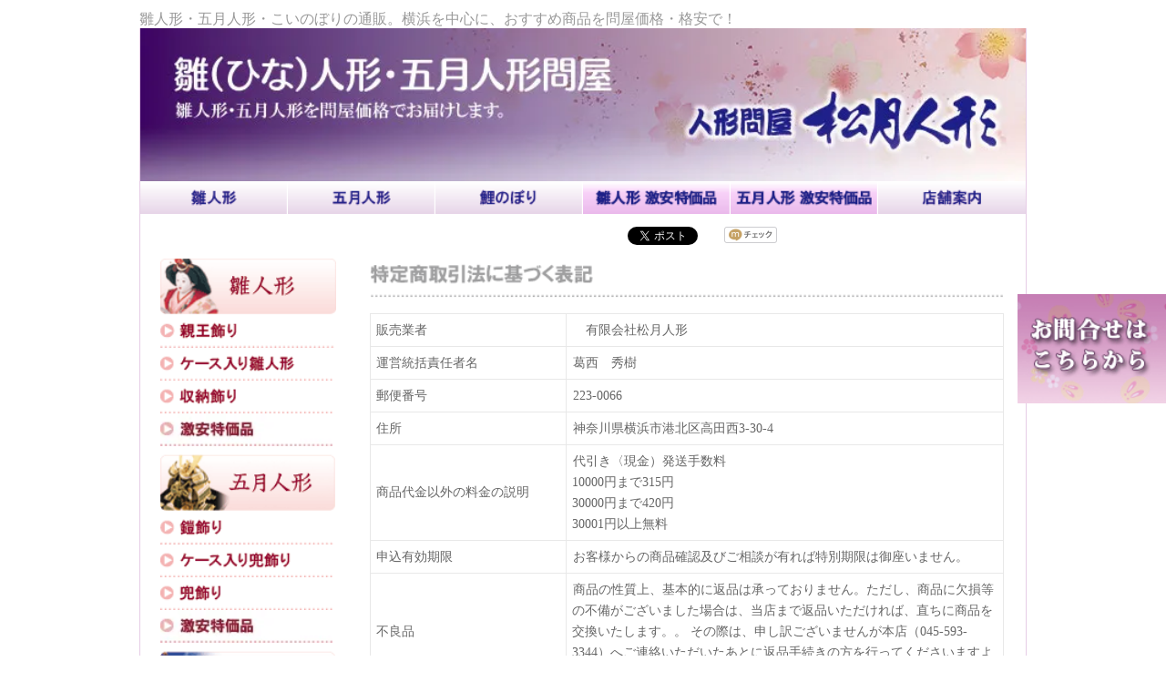

--- FILE ---
content_type: text/html; charset=EUC-JP
request_url: https://www.shougetsu.net/?mode=sk
body_size: 6250
content:
<!DOCTYPE html PUBLIC "-//W3C//DTD XHTML 1.0 Transitional//EN" "http://www.w3.org/TR/xhtml1/DTD/xhtml1-transitional.dtd">
<html xmlns:og="http://ogp.me/ns#" xmlns:fb="http://www.facebook.com/2008/fbml" xmlns:mixi="http://mixi-platform.com/ns#" xmlns="http://www.w3.org/1999/xhtml" xml:lang="ja" lang="ja" dir="ltr">
<head>
<meta http-equiv="content-type" content="text/html; charset=euc-jp" />
<meta http-equiv="X-UA-Compatible" content="IE=edge,chrome=1" />
<title>特定商取引法ページ - 雛人形・五月人形の格安通販。横浜を中心におすすめ鯉のぼりを問屋価格でお届け｜松月人形</title>
<meta name="Keywords" content="特定商取引法に基づく表記,雛人形激安,雛人形,五月激安人形,横浜,川崎,通販,おすすめ,格安,鯉のぼり,羽子板,鎧飾り,兜飾り" />
<meta name="Description" content="雛人形の「松月人形」は、横浜市、川崎市を中心に、通販でも、おすすめの五月人形などを人形問屋だからできる格安の価格でご用意しております。羽子板や破魔弓なども取り扱っております。ご予算に合わせた人形をお選び下さい。" />
<meta name="Author" content="松月人形" />
<meta name="Copyright" content="松月人形" />
<meta http-equiv="content-style-type" content="text/css" />
<meta http-equiv="content-script-type" content="text/javascript" />
<link rel="stylesheet" href="https://img08.shop-pro.jp/PA01038/183/css/3/index.css?cmsp_timestamp=20251219155054" type="text/css" />

<link rel="alternate" type="application/rss+xml" title="rss" href="https://www.shougetsu.net/?mode=rss" />
<link rel="alternate" media="handheld" type="text/html" href="https://www.shougetsu.net/?mode=sk" />
<script type="text/javascript" src="//ajax.googleapis.com/ajax/libs/jquery/1.7.2/jquery.min.js" ></script>
<meta property="og:title" content="特定商取引法ページ - 雛人形・五月人形の格安通販。横浜を中心におすすめ鯉のぼりを問屋価格でお届け｜松月人形" />
<meta property="og:description" content="雛人形の「松月人形」は、横浜市、川崎市を中心に、通販でも、おすすめの五月人形などを人形問屋だからできる格安の価格でご用意しております。羽子板や破魔弓なども取り扱っております。ご予算に合わせた人形をお選び下さい。" />
<meta property="og:url" content="https://www.shougetsu.net?mode=sk" />
<meta property="og:site_name" content="雛人形・五月人形の激安通販。横浜を中心におすすめこいのぼりを問屋価格でお届け｜松月人形" />
<script>
  var Colorme = {"page":"shopkeeper","shop":{"account_id":"PA01038183","title":"\u96db\u4eba\u5f62\u30fb\u4e94\u6708\u4eba\u5f62\u306e\u6fc0\u5b89\u901a\u8ca9\u3002\u6a2a\u6d5c\u3092\u4e2d\u5fc3\u306b\u304a\u3059\u3059\u3081\u3053\u3044\u306e\u307c\u308a\u3092\u554f\u5c4b\u4fa1\u683c\u3067\u304a\u5c4a\u3051\uff5c\u677e\u6708\u4eba\u5f62"},"basket":{"total_price":0,"items":[]},"customer":{"id":null}};

  (function() {
    function insertScriptTags() {
      var scriptTagDetails = [];
      var entry = document.getElementsByTagName('script')[0];

      scriptTagDetails.forEach(function(tagDetail) {
        var script = document.createElement('script');

        script.type = 'text/javascript';
        script.src = tagDetail.src;
        script.async = true;

        if( tagDetail.integrity ) {
          script.integrity = tagDetail.integrity;
          script.setAttribute('crossorigin', 'anonymous');
        }

        entry.parentNode.insertBefore(script, entry);
      })
    }

    window.addEventListener('load', insertScriptTags, false);
  })();
</script>
</head>
<body>
<meta name="colorme-acc-payload" content="?st=1&pt=10002&ut=0&at=PA01038183&v=20260119221222&re=&cn=1f9d53b0a97ebd12928689d29f2c437d" width="1" height="1" alt="" /><script>!function(){"use strict";Array.prototype.slice.call(document.getElementsByTagName("script")).filter((function(t){return t.src&&t.src.match(new RegExp("dist/acc-track.js$"))})).forEach((function(t){return document.body.removeChild(t)})),function t(c){var r=arguments.length>1&&void 0!==arguments[1]?arguments[1]:0;if(!(r>=c.length)){var e=document.createElement("script");e.onerror=function(){return t(c,r+1)},e.src="https://"+c[r]+"/dist/acc-track.js?rev=3",document.body.appendChild(e)}}(["acclog001.shop-pro.jp","acclog002.shop-pro.jp"])}();</script><table border="0" width="812" cellpadding="0" cellspacing="0">
<tbody>
<tr>
<td width="812" valign="top" colspan="5"><a name="top" href=""></a></td>
</tr>
<tr>
<td width="812" valign="top" colspan="5">
<h1 align="left" class="add08">雛人形・五月人形・こいのぼりの通販。横浜を中心に、おすすめ商品を問屋価格・格安で！</h1>
</td>
</tr>


<div style="z-index: 1500; position: fixed; top: 269px; right: 0px; width:136px; height:100px;">
	<a href="https://secure.shop-pro.jp/?mode=inq&shop_id=PA01038183&" target="_blank" rel="nofollow">
		<img src="https://img08.shop-pro.jp/PA01038/183/etc/contact.png?cmsp_timestamp=202704140858">
	</a>
</div>



<tr>
<td width="812" valign="top" colspan="5" bgcolor="#e6cce6"></td>
</tr>
<tr>
<td width="1" bgcolor="#e6cce6" rowspan="7"></td>
<td width="810" colspan="3"><a href="http://www.shougetsu.net/"><img src="https://img08.shop-pro.jp/PA01038/183/etc/shogetsu_01.jpg" width="810" height="140" alt="おすすめの雛人形・五月人形格安通販サイト￤横浜｜人形問屋 松月人形" /></a></td>
<td width="1" bgcolor="#e6cce6" rowspan="7"></td>
</tr>
<tr>
<td width="810" colspan="3"><a href="https://www.shougetsu.net/?mode=f1"><img src="https://img08.shop-pro.jp/PA01038/183/etc/sho_01.gif" width="135" height="30" alt="雛人形" /></a><a href="https://www.shougetsu.net/?mode=f2"><img src="https://img08.shop-pro.jp/PA01038/183/etc/sho_02.gif" width="135" height="30" alt="五月人形" /></a><a href="https://www.shougetsu.net/?mode=f3"><img src="https://img08.shop-pro.jp/PA01038/183/etc/sho_03.gif" width="135" height="30" alt="鯉のぼり" /></a><a href="https://www.shougetsu.net/?mode=cate&cbid=259273&csid=0&sort=n&sort=n"><img src="https://img08.shop-pro.jp/PA01038/183/etc/sho_00001.png" width="135" height="30" alt="雛人形激安特価品" /></a><a href="https://www.shougetsu.net/?mode=cate&cbid=259275&csid=0&sort=n&sort=n"><img src="https://img08.shop-pro.jp/PA01038/183/etc/sho_00002.png" width="135" height="30" alt="五月人形激安特価品" /></a><a href="https://www.shougetsu.net/?mode=f6"><img src="https://img08.shop-pro.jp/PA01038/183/etc/sho_06.gif" width="135" height="30" alt="店舗案内" /></a></td>
</tr>
<tr>
<td width="810" colspan="3" height="20">

<div class="social_botton">
<div class="twitter_botton">
<a href="https://twitter.com/share" class="twitter-share-button" data-url="https://www.shougetsu.net/?mode=sk" data-text="" data-lang="ja" >ツイート</a>
<script charset="utf-8">!function(d,s,id){var js,fjs=d.getElementsByTagName(s)[0],p=/^http:/.test(d.location)?'http':'https';if(!d.getElementById(id)){js=d.createElement(s);js.id=id;js.src=p+'://platform.twitter.com/widgets.js';fjs.parentNode.insertBefore(js,fjs);}}(document, 'script', 'twitter-wjs');</script>
</div>
<div class="mixi_botton">
<a href="https://mixi.jp/share.pl" class="mixi-check-button" data-key="2a17df6a145c2723ef30457b551412c9787ef00f" data-url="https://www.shougetsu.net/?mode=sk" data-button="button-1">Check</a><script type="text/javascript" src="https://static.mixi.jp/js/share.js"></script>
</div>
<div class="facebook_botton">

</div>
<div class="google_botton">
<script type="text/javascript" src="https://apis.google.com/js/plusone.js"></script>
<g:plusone></g:plusone>
</div>
<div class="botton_clear"></div>
</div>

</td>
</tr>
<tr>
<td width="180" align="right" valign="top">
<table border="0" width="160" cellpadding="0" cellspacing="0">
<tbody>
<tr>
<td width="160" align="left">


<a href="https://www.shougetsu.net/?mode=cate&cbid=259269&csid=0&sort=n&sort=n"><img src="https://img08.shop-pro.jp/PA01038/183/category/259269_0.gif?cmsp_timestamp=20201214105117" alt="親王飾り" /></a><br />
<a href="https://www.shougetsu.net/?mode=cate&cbid=259271&csid=0&sort=n&sort=n"><img src="https://img08.shop-pro.jp/PA01038/183/category/259271_0.gif?cmsp_timestamp=20201214105117" alt="ケース入り雛人形" /></a><br />
<a href="https://www.shougetsu.net/?mode=cate&cbid=259267&csid=0&sort=n&sort=n"><img src="https://img08.shop-pro.jp/PA01038/183/category/259267_0.gif?cmsp_timestamp=20201203162338" alt="収納飾り" /></a><br />
<a href="https://www.shougetsu.net/?mode=cate&cbid=259273&csid=0&sort=n&sort=n"><img src="https://img08.shop-pro.jp/PA01038/183/category/259273_0.jpg?cmsp_timestamp=20201214105117" alt="雛人形　激安特価品" /></a><br />
<a href="https://www.shougetsu.net/?mode=cate&cbid=259276&csid=0&sort=n&sort=n"><img src="https://img08.shop-pro.jp/PA01038/183/category/259276_0.gif?cmsp_timestamp=20201214105343" alt="鎧飾り" /></a><br />
<a href="https://www.shougetsu.net/?mode=cate&cbid=259278&csid=0&sort=n&sort=n"><img src="https://img08.shop-pro.jp/PA01038/183/category/259278_0.gif?cmsp_timestamp=20201214105343" alt="ケース入り兜飾り" /></a><br />
<a href="https://www.shougetsu.net/?mode=cate&cbid=259277&csid=0&sort=n&sort=n"><img src="https://img08.shop-pro.jp/PA01038/183/category/259277_0.gif?cmsp_timestamp=20201214105117" alt="兜飾り" /></a><br />
<a href="https://www.shougetsu.net/?mode=cate&cbid=259275&csid=0&sort=n&sort=n"><img src="https://img08.shop-pro.jp/PA01038/183/category/259275_0.jpg?cmsp_timestamp=20201214105343" alt="五月人形　激安特価品" /></a><br />
<a href="https://www.shougetsu.net/?mode=cate&cbid=259293&csid=0&sort=n&sort=n"><img src="https://img08.shop-pro.jp/PA01038/183/category/259293_0.gif?cmsp_timestamp=20201203162338" alt="ベランダタイプ" /></a><br />
<a href="https://www.shougetsu.net/?mode=cate&cbid=259290&csid=0&sort=n&sort=n"><img src="https://img08.shop-pro.jp/PA01038/183/category/259290_0.gif?cmsp_timestamp=20201203162338" alt="庭園用（ポール別売）" /></a><br />
<a href="https://www.shougetsu.net/?mode=cate&cbid=259292&csid=0&sort=n&sort=n"><img src="https://img08.shop-pro.jp/PA01038/183/category/259292_0.gif?cmsp_timestamp=20201203162338" alt="ガーデンポールセット" /></a><br />
</td>
</tr>
<tr>
<td width="160" align="left" valign="top" height="56"><a href="https://www.shougetsu.net/?mode=f7"><img src="https://img08.shop-pro.jp/PA01038/183/etc/shogetsuimg_20.gif" width="161" height="51" alt="お買得5大特典" /></a></td>
</tr>
</tbody>
</table>
</td>
<td width="30" rowspan="2"></td>
<td width="600" align="left" valign="top">
<div align="left">
<table border="0" width="580" cellpadding="0" cellspacing="0" style="margin-bottom:20px;">
<tbody>
<tr>
<td width="580" valign="top" align="left">

<div class="main">
<table border="0" width="580" cellpadding="0" cellspacing="0">
<tbody>
<tr>
<td valign="top" align="left" width="580"><a name="shop"></a>
<table cellpadding="0" cellspacing="0" border="0" width="580">
<tr>
<td valign="top" align="left" width="580" height="50"><img src="https://img08.shop-pro.jp/PA01038/183/etc/obj580_10.gif" width="580" height="45" border="0"></td>
</tr>
</table>
<table border="0" width="580" cellpadding="5" cellspacing="1" bgcolor="#e8e8e8">
<tr>
<td align="left" width="170" valign="middle" bgcolor="#ffffff">販売業者</td>
<td valign="middle" align="left" width="390" bgcolor="#ffffff"><img src="https://img.shop-pro.jp/tmpl_img/11/sp.gif" width="1" height="1" />　有限会社松月人形</td>
</tr>
<tr>
<td align="left" width="170" valign="middle" bgcolor="#ffffff">運営統括責任者名</td>
<td valign="middle" align="left" width="390" bgcolor="#ffffff"><img src="https://img.shop-pro.jp/tmpl_img/11/sp.gif" width="1" height="1" />葛西　秀樹</td>
</tr>
<tr>
<td align="left" width="170" valign="middle" bgcolor="#ffffff">郵便番号</td>
<td valign="middle" align="left" width="390" bgcolor="#ffffff"><img src="https://img.shop-pro.jp/tmpl_img/11/sp.gif" width="1" height="1" />223-0066</td>
</tr>
<tr>
<td align="left" width="170" valign="middle" bgcolor="#ffffff">住所</td>
<td valign="middle" align="left" width="390" bgcolor="#ffffff"><img src="https://img.shop-pro.jp/tmpl_img/11/sp.gif" width="1" height="1" />神奈川県横浜市港北区高田西3-30-4</td>
</tr>
<tr>
<td align="left" width="170" valign="middle" bgcolor="#ffffff">商品代金以外の料金の説明</td>
<td valign="middle" align="left" width="390" bgcolor="#ffffff"><img src="https://img.shop-pro.jp/tmpl_img/11/sp.gif" width="1" height="1" />代引き〈現金）発送手数料 <br>
10000円まで315円<br>
30000円まで420円<br>
30001円以上無料</td>
</tr>
<tr>
<td align="left" width="170" valign="middle" bgcolor="#ffffff">申込有効期限</td>
<td valign="middle" align="left" width="390" bgcolor="#ffffff"><img src="https://img.shop-pro.jp/tmpl_img/11/sp.gif" width="1" height="1" />お客様からの商品確認及びご相談が有れば特別期限は御座いません。</td>
</tr>
<tr>
<td align="left" width="170" valign="middle" bgcolor="#ffffff">不良品</td>
<td valign="middle" align="left" width="390" bgcolor="#ffffff"><img src="https://img.shop-pro.jp/tmpl_img/11/sp.gif" width="1" height="1" />商品の性質上、基本的に返品は承っておりません。ただし、商品に欠損等の不備がございました場合は、当店まで返品いただければ、直ちに商品を交換いたします。。
その際は、申し訳ございませんが本店（045-593-3344）へご連絡いただいたあとに返品手続きの方を行ってくださいますようよろしくお願いいたします
</td>
</tr>
<tr>
<td align="left" width="170" valign="middle" bgcolor="#ffffff">販売数量</td>
<td valign="middle" align="left" width="390" bgcolor="#ffffff"><img src="https://img.shop-pro.jp/tmpl_img/11/sp.gif" width="1" height="1" /></td>
</tr>
<tr>
<td align="left" width="170" valign="middle" bgcolor="#ffffff">引渡し時期</td>
<td valign="middle" align="left" width="390" bgcolor="#ffffff"><img src="https://img.shop-pro.jp/tmpl_img/11/sp.gif" width="1" height="1" />基本的に入金確認後・注文確定後より7営業日以内。在庫のないものは別途となります。</td>
</tr>
<tr>
<td align="left" width="170" valign="middle" bgcolor="#ffffff">お支払い方法</td>
<td valign="middle" align="left" width="390" bgcolor="#ffffff"><img src="https://img.shop-pro.jp/tmpl_img/11/sp.gif" width="1" height="1" />配達時の商品引換え時の現金支払い。<br>
口座振込み（前払い）のお客様は配送時までに当社指定の口座にご入金下さい。<br>
ご入金確認後、責任を持って配達（配送）致します。</td>
</tr>
<tr>
<td align="left" width="170" valign="middle" bgcolor="#ffffff">お支払い期限</td>
<td valign="middle" align="left" width="390" bgcolor="#ffffff"><img src="https://img.shop-pro.jp/tmpl_img/11/sp.gif" width="1" height="1" /></td>
</tr>
<tr>
<td align="left" width="170" valign="middle" bgcolor="#ffffff">返品期限</td>
<td valign="middle" align="left" width="390" bgcolor="#ffffff"><img src="https://img.shop-pro.jp/tmpl_img/11/sp.gif" width="1" height="1" />不良品等不備があったばわいは、弊社負担致します。</td>
</tr>
<tr>
<td align="left" width="170" valign="middle" bgcolor="#ffffff">返品送料</td>
<td valign="middle" align="left" width="390" bgcolor="#ffffff"><img src="https://img.shop-pro.jp/tmpl_img/11/sp.gif" width="1" height="1" /></td>
</tr>


<tr>
<td align="left" width="170" valign="middle" bgcolor="#ffffff">屋号またはサービス名</td>
<td valign="middle" align="left" width="390" bgcolor="#ffffff"><img src="https://img.shop-pro.jp/tmpl_img/11/sp.gif" width="1" height="1" />雛人形・五月人形問屋　松月人形<br>
横浜市港北区高田西3-30-4<br>
（子母口線スーパー三徳並び天満宮バス停横）<br>
TEL：045-593-3344<br>
営業時間／午前10時～午後6時<br>
駐車場完備</td>
</tr>
<tr>
<td align="left" width="170" valign="middle" bgcolor="#ffffff">電話番号</td>
<td valign="middle" align="left" width="390" bgcolor="#ffffff"><img src="https://img.shop-pro.jp/tmpl_img/11/sp.gif" width="1" height="1" />045-593-3344</td>
</tr>
<tr>
<td align="left" width="170" valign="middle" bgcolor="#ffffff">公開メールアドレス</td>
<td valign="middle" align="left" width="390" bgcolor="#ffffff"><img src="https://img.shop-pro.jp/tmpl_img/11/sp.gif" width="1" height="1" />info@shougetsu.net</td>
</tr>
<tr>
<td style="border-bottom:none;" align="left" width="170" valign="middle" bgcolor="#ffffff">ホームページアドレス</td>
<td style="border-bottom:none;" valign="middle" align="left" width="390" bgcolor="#ffffff"><img src="https://img.shop-pro.jp/tmpl_img/11/sp.gif" width="1" height="1" />http://www.shougetsu.net</td>
</tr>
</table>
<br>
<a name="payment"></a>
<table cellpadding="0" cellspacing="0" border="0" width="580">
<tr>
<td valign="middle" align="left" width="580" height="60"><img src="https://img08.shop-pro.jp/PA01038/183/etc/obj580_11.gif" width="580" height="45" border="0"></td>
</tr>
</table>
<table width="580" border="0" bgcolor="#ede4c5" cellpadding="10" cellspacing="1">
<tr>
<td align="left" valign="middle" bgcolor="#ffffff" width="170">
<div class="cell_mar">　　　　　代金引換</div>
</td>
<td align="left" valign="middle" bgcolor="#ffffff" width="390"><img src="https://img.shop-pro.jp/tmpl_img/11/sp.gif" width="1" height="1" />ヤマト運輸でのお届けとなります。<br />
購入金額に応じて以下の手数料が必要となります。<br />
10000円まで315円<br />
30000円まで420円<br />
100000円まで630円 <br />
300000円まで1050円<br />
500000円まで2100円<br />
1000000円まで3150円</td>
</tr>
<tr>
<td align="left" valign="middle" bgcolor="#ffffff" width="170">
<div class="cell_mar">　　　　　銀行振込</div>
</td>
<td align="left" valign="middle" bgcolor="#ffffff" width="390"><img src="https://img.shop-pro.jp/tmpl_img/11/sp.gif" width="1" height="1" />みずほ銀行武蔵小杉支店<br />
口座番号：当座預金　2814<br />
有限会社　松月人形<br />
　　　　　ユ）ショウゲツニンギョウ </td>
</tr>
<tr>
<td align="left" valign="middle" bgcolor="#ffffff" width="170">
<div class="cell_mar">　　　　　eコレクト</div>
</td>
<td align="left" valign="middle" bgcolor="#ffffff" width="390"><img src="https://img.shop-pro.jp/tmpl_img/11/sp.gif" width="1" height="1" />代引き手数料の他にカード決済手数料が必要です。<br />
●決済手数料<br />
　▼デビットカード：合計金額の２％(下限：５０円、上限：１５０円）<br />
　▼クレジットカード：合計金額の４％ </td>
</tr>
<tr>
<td align="left" valign="middle" bgcolor="#ffffff" width="170">
<div class="cell_mar">クレジットカード</div>
</td>
<td align="left" valign="middle" bgcolor="#ffffff" width="390"><img src="https://img.shop-pro.jp/tmpl_img/11/sp.gif" width="1" height="1" /><table width="350" cellpadding="0" cellspacing="3">

<tr>
<td width="350" style="border-bottom:none;"><img class='payment_img' src='https://img.shop-pro.jp/common/card2.gif'><img class='payment_img' src='https://img.shop-pro.jp/common/card6.gif'><img class='payment_img' src='https://img.shop-pro.jp/common/card18.gif'><img class='payment_img' src='https://img.shop-pro.jp/common/card0.gif'><img class='payment_img' src='https://img.shop-pro.jp/common/card9.gif'></td>
</tr>

</table>
</td>
</tr>
</table>
<br>
<a name="delivery"></a>
<table cellpadding="0" cellspacing="0" border="0" width="580">
<tr>
<td valign="middle" align="left" width="580" height="60"><img src="https://img08.shop-pro.jp/PA01038/183/etc/obj580_12.gif" width="580" height="45" border="0"></td>
</tr>
</table>
<table width="580" border="0" bgcolor="#ede4c5" cellpadding="10" cellspacing="1">
<tr>
<td align="left" valign="middle" bgcolor="#ffffff" width="170">
<div class="cell_mar">　　　　　ヤマト運輸</div>
</td>
<td align="left" valign="middle" bgcolor="#ffffff" width="390"><img src="https://img.shop-pro.jp/tmpl_img/11/sp.gif" width="1" height="1" />北海道 2,000円 青森県 1,500円 岩手県 1,500円 <br />
<br />
秋田県 1,500円 宮城県 1,500 山形県 1500円 <br />
<br />
福島県 1500円 茨城県 1,000円 栃木県 1,000円 群馬県 1,000円 <br />
<br />
埼玉県 1,000円 千葉県 1,000円 東京都 1,000円 神奈川県 1,000円 <br />
<br />
新潟県 1,500円 富山県 1,500円 石川県 1,500円 福井県 1,500円 <br />
<br />
山梨県 1,500円 長野県 1,500円 岐阜県 1,500円 静岡県 1,500円 <br />
<br />
愛知県 1,500円 三重県 1,500円 滋賀県 1,500円 京都府 1,500円 <br />
<br />
大阪府 1,500円 兵庫県 1,600円 奈良県 1,600円 和歌山県 1,600円 <br />
<br />
鳥取県 1,700円 島根県 1,700円 岡山県 1,700円 広島県 1,700円<br />
<br />
山口県 1,700円 徳島県 1,700円 香川県 1,700円 愛媛県 1,700円<br />
<br />
高知県 1,700円 福岡県 1,900円 佐賀県 1,900円 長崎県 1,900円 <br />
<br />
熊本県 1,900円 大分県 1,900円 宮崎県 1,900円 <br />
<br />
鹿児島県 1,900円 沖縄県 3,500円  <br />
<br />
<br />
</td>
</tr>
</table>
</td>
</tr>
</tbody>
</table>
<br></div>
</td>
</tr>
</tbody>
</table>
</div>
<div class="cont_add">
<h2>雛人形・五月人形の通販「松月人形」</h2>
<p>横浜の松月人形では、通販にて高品質の商品を格安の問屋価格で販売しております。
通販ならではのインターネットオリジナル商品、当店がおすすめします、「人形セミオーダー
サービス」で、お客様だけのお人形をお作りいただけるサービスもございます。
その他、当店おすすめの雛人形など、商品も豊富に取り揃えております。通販にてご購入いただいてもアフターケアが、充実しております。通販にて、気軽にごらん頂けるインターネットショップ「松月人形」一つ一つ手作りの商品を格安にてご提供。横浜に店舗が御座いますので、ご質問・ご相談お気軽に、お問い合わせください。</p>
</div>
</td>
</tr>
<tr>
<td width="180" height="20"></td>
<td width="600" height="20"></td>
</tr>
<tr>
<td width="810" bgcolor="#e6cce6" colspan="3"></td>
</tr>
<tr>
<td width="810" height="30" align="center" valign="middle" colspan="3">｜<a href="https://www.shougetsu.net/?mode=privacy">プライバシーポリシー</a>｜<a href="https://www.shougetsu.net/?mode=sk#payment">お支払い方法について</a>｜<a href="https://www.shougetsu.net/?mode=sk#delivery">配送方法・送料について</a>｜<a href="https://www.shougetsu.net/?mode=sk">特定商取引法に基づく表記</a>｜</td>
</tr>
<tr>
<td width="812" colspan="5" bgcolor="#e6cce6"></td>
</tr>
<tr>
<td width="812" colspan="5" align="center" valign="middle" height="20">

<div class="footer">Copyright (C) 2007　雛人形・五月人形問屋　松月人形　All rights reserved.

  

</div>
</td>
</tr>
</tbody>
</table>
<script type="text/javascript">

  var _gaq = _gaq || [];
  _gaq.push(['_setAccount', 'UA-18508905-4']);
  _gaq.push(['_trackPageview']);

  (function() {
    var ga = document.createElement('script'); ga.type = 'text/javascript'; ga.async = true;
    ga.src = ('https:' == document.location.protocol ? 'https://ssl' : 'http://www') + '.google-analytics.com/ga.js';
    var s = document.getElementsByTagName('script')[0]; s.parentNode.insertBefore(ga, s);
  })();

</script><script type="text/javascript" src="https://www.shougetsu.net/js/cart.js" ></script>
<script type="text/javascript" src="https://www.shougetsu.net/js/async_cart_in.js" ></script>
<script type="text/javascript" src="https://www.shougetsu.net/js/product_stock.js" ></script>
<script type="text/javascript" src="https://www.shougetsu.net/js/js.cookie.js" ></script>
<script type="text/javascript" src="https://www.shougetsu.net/js/favorite_button.js" ></script>
</body></html>

--- FILE ---
content_type: text/html; charset=utf-8
request_url: https://accounts.google.com/o/oauth2/postmessageRelay?parent=https%3A%2F%2Fwww.shougetsu.net&jsh=m%3B%2F_%2Fscs%2Fabc-static%2F_%2Fjs%2Fk%3Dgapi.lb.en.OE6tiwO4KJo.O%2Fd%3D1%2Frs%3DAHpOoo_Itz6IAL6GO-n8kgAepm47TBsg1Q%2Fm%3D__features__
body_size: 164
content:
<!DOCTYPE html><html><head><title></title><meta http-equiv="content-type" content="text/html; charset=utf-8"><meta http-equiv="X-UA-Compatible" content="IE=edge"><meta name="viewport" content="width=device-width, initial-scale=1, minimum-scale=1, maximum-scale=1, user-scalable=0"><script src='https://ssl.gstatic.com/accounts/o/2580342461-postmessagerelay.js' nonce="UvwTRz6jPyX3QyZxMdxBiA"></script></head><body><script type="text/javascript" src="https://apis.google.com/js/rpc:shindig_random.js?onload=init" nonce="UvwTRz6jPyX3QyZxMdxBiA"></script></body></html>

--- FILE ---
content_type: text/css
request_url: https://img08.shop-pro.jp/PA01038/183/css/3/index.css?cmsp_timestamp=20251219155054
body_size: 15563
content:
/* ************************************************ 
 * ------------------------------------------------
 *共通設定
 * ------------------------------------------------
 * ************************************************ */


body{zoom: 120%;}

H1{
font-size : 13px;
font-family: Meiryo, Verdana,"Verdana", "ヒラギノ角ゴ Pro W3", "ＭＳ Ｐゴシック", "Osaka‐等幅";
line-height : 18px;
font-weight : normal;
text-decoration : none;
top : 0mm;
left : 0mm;
margin-bottom : 0px;
color : #999999;
display:inline;
width:600px;
}

H2{
  font-size : 14px;
  font-family: Meiryo, Verdana,"ＭＳ Ｐゴシック", Osaka, "ヒラギノ角ゴ Pro W3";
  font-weight : bold;
  line-height : 20px;
  text-decoration : none;
  margin-bottom : -2px;
  color : #d06c8f;
}

STRONG{
  font-weight : normal;
  text-decoration : none;
}

#search{
margin-top : 5px;
margin-left : 0px;
margin-right : 0px;
margin-bottom : 0px;
}


body {
font-family: Meiryo, Verdana,"Verdana", "ヒラギノ角ゴ Pro W3", "ＭＳ Ｐゴシック", "Osaka‐等幅";
font-size: 12px;
line-height:160%;
background-color:#FFFFFF;
color:#666;
margin: 0px auto;
padding: 0px;
text-align: center;
width:812px;
}

img {
border:0px;
}

form {
margin: 0px;
padding: 0px;
}

input, select, textarea {
}

ul,ol,li {
margin: 0px;
padding: 0px;
}

li {
list-style-type: none;
}

.bold {
font-weight:bolder;
}

.cell_mar {
margin: 0px 5px 0px 15px;
}

a:link    { color: #0000FF;text-decoration: none}
a:visited { color: #0000FF;text-decoration: none}
a:active  { color: #0000FF;text-decoration: none}
a:hover   { color: #FF00FF;text-decoration: none}




/* ************************************************ 
 *ヘッダーメニュー
 * ************************************************ */

#header {
color: #FFF;
margin-top: 15px;
margin-bottom: 15px;
}

.title {
width: 810px;
height: 79px;
color: #FFFFFF;
font-size: 16px;
font-weight: bold;
text-align: center;
background: url(https://img.shop-pro.jp/tmpl_img/11/title_bg.jpg) no-repeat;
margin-bottom: 15px;
}

.title a {color: #FFFFFF;}
.title a:link    {color: #FFFFFF;text-decoration: none;}
.title a:visited {color: #FFFFFF;text-decoration: none;}
.title a:active  {color: #FFFFFF;text-decoration: none;}
.title a:hover   {color: #FFFFFF;text-decoration: none;}

/*ホーム・マイアカウント・お問合せリンク*/
.menu_1 {
color: #FFF;
font-size: 10px;
text-align: right;
background: url(https://img.shop-pro.jp/tmpl_img/11/menu_1_bg.jpg) no-repeat;
padding-left: 0px ;
padding-right:12px;
}

.menu_1 a {color: #FFFFFF;}
.menu_1 a:link    {color: #FFFFFF;text-decoration: none;}
.menu_1 a:visited {color: #FFFFFF;text-decoration: none;}
.menu_1 a:active  {color: #FFFFFF;text-decoration: none;}
.menu_1 a:hover   {color: #FFFFFF;text-decoration: none;}


/* ************************************************ 
 *左側メニュー
 * ************************************************ */


.sidemenu {
width:190px;
color:#666;
margin-bottom: 15px;
}

.side_title {
height: 28px;
background: url(https://img.shop-pro.jp/tmpl_img/11/side_cat_title_bg.jpg) no-repeat;
color: #FFF;
padding-left:15px;
}

.side_text {
border-left: 1px #CCC solid;
border-right:1px #CCC solid;
background-color:#FFFFFF;
padding:12px;
}

.side_bottom {
height: 2px;
background-color:#FFFFFF;
background: url(https://img.shop-pro.jp/tmpl_img/11/side_bottom_bg.gif) no-repeat;
}


/* ------------------------------------- 
 *商品カテゴリｰエリア背景色
 * ------------------------------------- */

.side_cat_bg {
width:190px;
background: url(https://img.shop-pro.jp/tmpl_img/11/side_cat_bg.jpg);
margin-bottom: 15px;
}

.side_cat_title {
height: 28px;
background: url(https://img.shop-pro.jp/tmpl_img/11/side_cat_title_bg.jpg) no-repeat;
border-bottom:1px #FFF solid;
color: #FFF;
padding-left:15px;
}

.side_cat_text {
height:29px;
border-bottom: 1px #FFF solid;
color: #432A16;
padding:0px 12px;
}

.side_cat_bottom {
height:18px;
background: url(https://img.shop-pro.jp/tmpl_img/11/side_cat_bottom_bg.jpg) no-repeat;
}

.side_cat_text a {color: #432A16;}
.side_cat_text a:link    {color: #432A16;text-decoration: none;}
.side_cat_text a:visited {color: #432A16;text-decoration: none;}
.side_cat_text a:active  {color: #432A16;text-decoration: none;}
.side_cat_text a:hover   {color: #7E5E44;text-decoration: none;}


/* ------------------------------------- 
 *カートの中 - 商品名・価格ボタン色/枠線色
 * ------------------------------------- */
.cart_item {
border-left: 3px solid #87876A;
border-right: 3px solid #87876A;
margin: 3px 0px 3px 0px;
padding-left:5px;
font-size:10px;
}


/* ************************************************ 
 *フッターメニュー
 * ************************************************ */

#footer {
width: 810px;
height: 79px;
color: #432A16;
font-size: 10px;
text-align: center;
background: url(https://img.shop-pro.jp/tmpl_img/11/footer_bg.jpg) no-repeat;
margin-top: 30px;
margin-bottom: 15px;
}

#menu_2 {
text-align:center;
margin-bottom: 5px;
}

#copy {
text-align:center;
color:#432A16;
}

#footer a {color: #432A16;}
#footer a:link    {color: #432A16;text-decoration: none;}
#footer a:visited {color: #432A16;text-decoration: none;}
#footer a:active  {color: #432A16;text-decoration: none;}
#footer a:hover   {color: #7E5E44;text-decoration: none;}



/* ************************************************ 
 *コンテンツ共通
 * ************************************************ */


.main_title {
width: 580px;
height: 40px;
font-size : 14px;
font-family: "Verdana", "ヒラギノ角ゴ Pro W3", "ＭＳ Ｐゴシック", "Osaka‐等幅";
font-weight:bold;
background: url(https://img08.shop-pro.jp/PA01038/183/etc/obj_s02.gif) no-repeat;
color: #d06c8f;
margin-bottom: 20px;
}



/* ************************************************ 
 *TOPコンテンツ
 * ************************************************ */

/* ------------------------------------- 
 *お知らせエリア
 *箇条書きでお知らせを掲載する際にご利用ください
 *※初期設定では適用されていません
 * ------------------------------------- */

.info_bg {
background: url(https://img.shop-pro.jp/tmpl_img/11/info_bg.jpg) repeat-y;
margin-bottom: 15px;
}

.info_title {
height: 28px;
color: #FFF;
}

.info_text {
color:#666;
background: #FFF;
border-top:#B4BEB4 1px solid;
border-left:#B4BEB4 1px solid;
padding: 10px;
}

.info_top {
height:2px;
background: url(https://img.shop-pro.jp/tmpl_img/11/info_top_bg.gif) no-repeat;
background-position: top;
}

.info_text_bottom {
height: 2px;
background:#FFF url(https://img.shop-pro.jp/tmpl_img/11/info_text_bottom_bg.gif) no-repeat;
}

.info_bottom {
height:7px;
background: url(https://img.shop-pro.jp/tmpl_img/11/info_bottom_bg.gif) no-repeat;
background-position: bottom;
}

/* ------------------------------------- 
 *フリースペース
 * ------------------------------------- */
.free_space {
color:#666;
margin-bottom: 15px;
}


/* ************************************************ 
 *商品一覧　レイアウト
 * ************************************************ */


/* ------------------------------------- 
 *一覧表示　並び順を変更(商品一覧）
 * ------------------------------------- */
.sort_01 {
width: 580px;
height: 30px;
color: #432A16;
font-size: 10px;
background: url(https://img08.shop-pro.jp/PA01036/443/etc/obj_01.gif) no-repeat;
margin-bottom: 1px;
}

.sort_01 a,
.sort_01 a:link,
.sort_01 a:visited {
color:#26621E;
text-decoration:none;
}

.sort_01 a:active,
.sort_01 a:hover {
color:#568250;
text-decoration:none;
}


/* ------------------------------------- 
 *一覧表示　並び順を変更(商品検索結果）
 * ------------------------------------- */

.sort_02 {
width: 580px;
height: 30px;
color: #432A16;
font-size: 10px;
background: url(https://img08.shop-pro.jp/PA01036/443/etc/obj_01.gif) no-repeat;
margin-bottom: 1px;
}

.sort_02 a,
.sort_02 a:link,
.sort_02 a:visited {
color:#26621E;
text-decoration:none;
}

.sort_02 a:active,
.sort_02 a:hover {
color:#568250;
text-decoration:none;
}


/* ------------------------------------- 
 *一覧表示　商品数と表示数
 * ------------------------------------- */
.pagenavi {
width: 580px;
height: 30px;
color: #432A16;
font-size: 10px;
background: url(https://img08.shop-pro.jp/PA01036/443/etc/obj_01.gif) no-repeat;
margin-bottom: 15px;
}


/* ------------------------------------- 
 *商品一覧表示のレイアウト
 * ------------------------------------- */

.product_list {
float: left;
width: 280px;
text-align: center;
padding:5px 0px 20px 0px;
}


.product_item {
text-align: center;
width:260px;
margin: 0px auto;
}

.product_item img {
padding: 4px;
border-top: 1px #D1D1D1 solid;
border-right: 1px #989898 solid;
border-bottom: 1px #989898 solid;
border-left: 1px #D1D1D1 solid;
}

.product_item .name {
line-height: 120%;
margin:5px 0px 0px 0px ;
}

.product_item .price {
font-size: 14px;
color: #ff0000;
font-weight : bold;
}

.product_item .expl {
color: #3300FF;
font-size: 13px;
font-weight:bold;
line-height:120%;
text-align: center;
margin:5px 0;
}


.product_list a,
.product_list a:link,
.product_list a:visited {
text-decoration:none;
}

.product_list a:active,
.product_list a:hover {
text-decoration:none;
}


/* ------------------------------------- 
 *ぱんくずリスト
 * ------------------------------------- */
.footstamp {
width: 580px;
height: 30px;
background: url(https://img08.shop-pro.jp/PA01038/183/etc/obj_s01.gif) no-repeat;
color: #330000;
margin-bottom: 15px;
}

.footstamp a {color: #3300FF;}
.footstamp a:link    {color: #3300FF;text-decoration: none;}
.footstamp a:visited {color: #3300FF;text-decoration: none;}
.footstamp a:active  {color: #3300FF;text-decoration: none;}
.footstamp a:hover   {color: #7E5E44;text-decoration: none;}


/* ------------------------------------- 
 *商品が無い時の表示
 * ------------------------------------- */
.nodata {
width: 90%;
padding-top: 20px;
text-align: center;
}



/* ************************************************ 
 *商品詳細　レイアウト
 * ************************************************ */

#detail {
text-align:center;
color:#666;
}

#detail .expl {
line-height:150%;
text-align: left;
margin: 10px 0px 10px 0px;
}

#detail .main_img {
padding: 5px;
border-top: 1px #D1D1D1 solid;
border-right: 1px #989898 solid;
border-bottom: 1px #989898 solid;
border-left: 1px #D1D1D1 solid;
}

#detail .sub {
float: left;
width: 193px;
text-align: center;
}

#detail .sub img {
width: 173px;
padding: 5px;
border-top: 1px #D1D1D1 solid;
border-right: 1px #989898 solid;
border-bottom: 1px #989898 solid;
border-left: 1px #D1D1D1 solid;
}

#detail .table {
width: 210px;
background: url(https://img.shop-pro.jp/tmpl_img/11/detail_table_bg.jpg) left top repeat-y;
text-align:left;
margin-top: 20px;
margin-bottom: 15px;
}

#detail .table .cell_1 {
width: 100px;
height: 28px;
color: #FFF;
border-right: 1px #FFF solid;
border-bottom:1px #FFF solid;
}

#detail .table .cell_2 {
width: 120px;
height: 28px;
color: #432A16;
border-bottom:1px #FFF solid;
}

#detail .table .cell_mar {
margin: 10px 0px 10px 0px;
}

/* ------------------------------------- 
 *この商品を買った人はこんな商品も買ってます
 * ------------------------------------- */

#together {
margin: 10px 0px 10px 0px;
}

#together .tog_main_title {
font-weight: bolder;
margin-top:30px;
padding-bottom:5px;
border-bottom: 5px solid #CC9966;
}

#together .together_list {
margin:10px 3px 10px 3px;
float:left;
width: 170px;
text-align:center;
}

#together img {
padding: 4px;
border-top: 1px #D1D1D1 solid;
border-right: 1px #989898 solid;
border-bottom: 1px #989898 solid;
border-left: 1px #D1D1D1 solid;
}

/* ------------------------------------- 
 *トラックバック
 * ------------------------------------- */

#trackback {
margin: 10px 0px 10px 0px;
}

#trackback .tb_main_title {
font-weight: bolder;
margin-top:30px;
padding-bottom:5px;
border-bottom: 5px solid #CC9966;
}


#trackback .tb_url {
font-size: 11px;
padding: 10px 0px 10px 0px;
}

#trackback .tb {
margin: 10px 0px 10px 0px;
border-top: 1px solid #CC9966;
border-left: 1px solid #CC9966;
border-right: 1px solid #CC9966;
border-bottom: 1px solid #CC9966;
}

#trackback .tb_date {
font-size: 10px;
padding: 10px 10px 10px 10px;
}

#trackback .tb_title {
font-weight: bold;
padding: 0px 10px 10px 10px;
}

#trackback .tb_body {
line-height: 150%;
padding: 10px 10px 10px 10px;
border-top: 1px dotted #CC9966;
border-bottom: 1px dotted #CC9966;
}

#trackback .tb_state {
padding: 5px 10px 5px 10px;
}




/* ************************************************ 
 *商品オプションページ
 * ************************************************ */
#Option .option_table {
width: 580px;
margin-bottom:15px;
}

#Option .option_cell1 {
font-size: 11px;
text-align:left;
font-weight:normal;
border-right: 1px solid #cccccc;
border-bottom: 1px solid #cccccc;
padding-left: 6px;
}

#Option .option_cell2 {
font-size: 10px;
text-align:left;
border-right: 1px solid #cccccc;
background-color:#FFFFFF;
padding: 2px 6px 2px 6px;
}

#Option .option_cell3 {
font-size: 10px;
text-align:left;
border-right: 1px solid #cccccc;
border-bottom: 1px solid #cccccc;
background-color:#FFFFFF;
padding: 2px 10px 2px 6px;
}


/* ************************************************ 
 *特定商取引法・お支払い方法・配送設定について
 * ************************************************ */
.payment_img {
width:30px;
height:30px;
margin:3px;
}

#ShopKeeper {
width: 580px;
color:#666;
margin-bottom: 15px;
}


#ShopKeeper th {
width: 160px;
height: 28px;
border-right: 1px solid #cccccc;
border-bottom: 1px solid #cccccc;
font-size: 10px;
font-weight: normal;
text-align:left;
}

#ShopKeeper td {
border-bottom: 1px solid #cccccc;
text-align:left;
}


/* ************************************************ 
 *プライバシーポリシー
 * ************************************************ */

#PrivacyExplain {
color:#666;
margin-bottom: 15px;
}

.pe_title {
color: #432A16;
border-top: 1px solid #cccccc;
padding-top: 15px;
}

.pe_note {
line-height: 150%;
margin:5px 5px 20px 30px;
}
.add01 {
font-size: 10px;
}
.add_h2{
padding:0px!important;
margin:0px;

}
.add02{
font-size:12px;
margin:0px;
padding:0px;

}
.add03{
	float:left;

}
.add04{
	float:left;
	margin-left:20px;

}

.add05{  
	font-size : 14px;
	font-family: "ＭＳ Ｐゴシック", Osaka, "ヒラギノ角ゴ Pro W3";
	font-weight : bold;
	line-height : 20px;
	text-decoration : none;
	margin-bottom : -2px;
	color : #d06c8f;
}
.add06{
	margin-top:10px;
}
.add07{
	margin-bottom:20px;
}
.add08{
	float:left;
	display:inline;
}
.add09{
	float:right;
	display:inline;
}
.add_h2_2{
	color:#FF858c;
	font-size:20px;
	font-weight:bold;
	margin:0px!important;
	padding:0px 0px 10px 0px!important;

}

/*====================================
        SEO CSS 追加 2012/11/xx
=====================================*/
div.cont_add {
	width: 556px;
	padding: 10px;
	border: 2px solid #FADBD9;
}
div.cont_add h2 {
	margin: 0;
	padding: 0;
}
div.cont_add p {
	padding: 0;
	margin: 8px 0 0;
}
/*------------------------------------*/

/*====================================
     SEO CSS 追加 2012/12/25
======================================*/

.social_botton{
margin:12px 0 9px 446px;
padding:0px;
}

.twitter_botton{
margin:0 0 0 0px;
float:left;
}

.mixi_botton{
margin:0 0 0 11px;
float:left;
}

.facebook_botton{
margin:0 0 0 11px;
float:left;
width:100px;
}

.google_botton{
margin:0 0 0 8px;
float:left;
}

.botton_clear{
clear:both;
}

/*------------------------------------*/

/*====================================
     SEO CSS 追加 20132/02/14
======================================*/

h2.koinobori_title{
margin:0px;
padding:0px;
font-size:22px;
font-weight:bold;
}
p.koinobori_title{
margin:0px;
padding:0px;
font-size:14px;
font-weight:bold;
color:#D06C8F;
font-family:"ＭＳ Ｐゴシック",Osaka,"ヒラギノ角ゴ Pro W3";
line-height:20px;
text-decoration:none;
}

/*------------------------------------*/